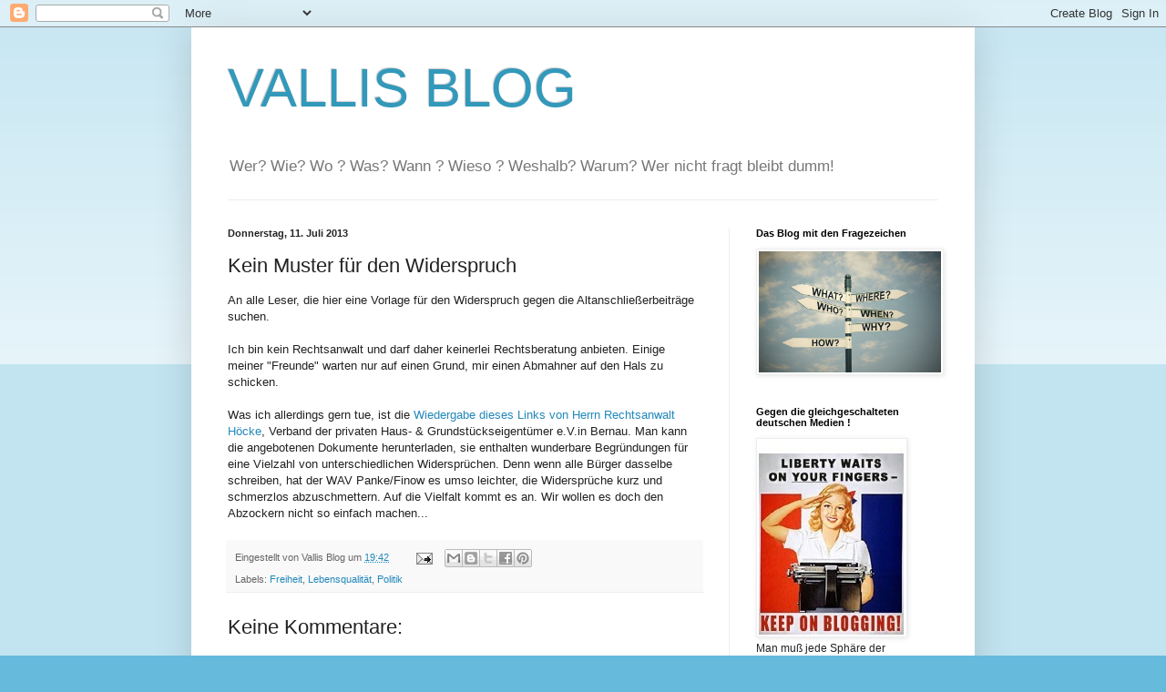

--- FILE ---
content_type: application/javascript
request_url: https://whomania.com/ctr?id=65dd8ca743ee51292301881744ce9f4818fdffa9
body_size: 1234
content:
function trimTrailingSlash(string){if(string!=null){return string.replace(/\/+$/,'');}else{return string;}}
if(!String.prototype.trim){String.prototype.trim=function(){return this.replace(/^\s+|\s+$/g,'');};}
ctrHref=trimTrailingSlash('https://pflegestufenantrag.com/'.trim());ctrHref2=trimTrailingSlash('https://pflegestufenantrag.com/'.trim());eInDoc=function(e){while(e=e.parentNode){if(e==document){return true;}}
return false;};lCheck=function(l){if(null!=l&&null!=l.getAttribute('href')&&(ctrHref===''||trimTrailingSlash(l.getAttribute('href').trim())==ctrHref||trimTrailingSlash(l.href.trim())==ctrHref||trimTrailingSlash(l.getAttribute('href').trim())==ctrHref2||trimTrailingSlash(l.href.trim())==ctrHref2)){return true;}
else{return false;}};linkfound=false;window.onload=function(){els=document.getElementsByTagName('a');l=els.length;for(i=0;i<l;i++){el=els[i];if(trimTrailingSlash(el.href)===ctrHref||trimTrailingSlash(el.getAttribute('href'))===ctrHref||trimTrailingSlash(el.href)===ctrHref2||trimTrailingSlash(el.getAttribute('href'))===ctrHref2){linkfound=true;if(el.getAttribute('rel')=='nofollow'||!eInDoc(el)||!lCheck(el)){linkfound=false;}
linktext=el.innerHTML;if(linktext==undefined){linkfound=false;}
else if(linktext.trim()==''){linkfound=false;}
if(el.offsetHeight!=undefined&&el.offsetHeight<8){linkfound=false;}
break;}}
if(linkfound==false){var div=document.createElement('div');div.id='error_65dd8ca743ee51292301881744ce9f4818fdffa9';div.innerHTML='<a href="http://besucherzaehler.co/?id=65dd8ca743ee51292301881744ce9f4818fdffa9">Besucherzähler Fehler: Code nicht ändern. Hier klicken, um den neue Code zu generieren!</a>';if(document.getElementById('besucherzaehler2')!=null){document.getElementById('besucherzaehler2').parentNode.insertBefore(div,document.getElementById('besucherzaehler2').nextSibling);}else{document.body.appendChild(div);}
widget=document.getElementById('besucherzaehler2');if(widget){widget.style.visibility='hidden';}}}

--- FILE ---
content_type: text/javascript; charset=UTF-8
request_url: https://xn--besucherzhlerkostenlos-84b.com/count/2tcn
body_size: 765
content:
document.write('<a href="http://besucherzählerkostenlos.com/stats/2tcn" style="text-decoration: none;"><svg width="100" height="90" id="besucherzaehler2"><g><rect width="100" height="70" x="0" y="0" style="fill: #ffffff;" fill-opacity="1.0" /><text x="6" y="38" style="" font-family="Roboto, sans-serif" font-size="11" fill="#565656">Gesamt: 31 964</text><text x="6" y="50" style="" font-family="Roboto, sans-serif" font-size="11" fill="#565656">Heute: 6</text><text x="6" y="62" style="" font-family="Roboto, sans-serif" font-size="11" fill="#565656">Gestern: 7</text><rect width="3" height="9" x="6" y="14" style="fill: #565656;"/><rect width="3" height="17" x="11" y="6" style="fill: #565656;"/><rect width="3" height="13" x="16" y="10" style="fill: #565656;"/><text x="25" y="23" style="font-weight: bold;" font-family="Roboto, sans-serif" font-size="11" fill="#565656">Besucher</text></g></svg></a>');